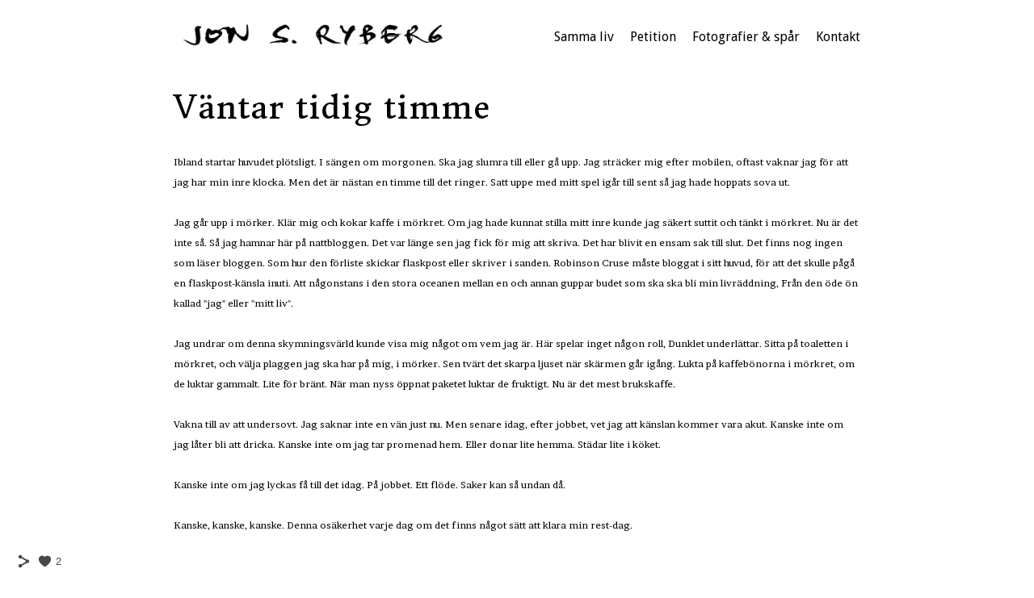

--- FILE ---
content_type: text/html; charset=UTF-8
request_url: https://www.jonryberg.com/nattbloggen/vntar-tidig-timme
body_size: 11527
content:
<!doctype html>
<html lang="se" site-body ng-controller="baseController" prefix="og: http://ogp.me/ns#">
<head>
        <title>Väntar tidig timme</title>
    <base href="/">
    <meta charset="UTF-8">
    <meta http-equiv="X-UA-Compatible" content="IE=edge,chrome=1">
    <meta name="viewport" content="width=device-width, initial-scale=1">

    <link rel="manifest" href="/manifest.webmanifest">

	
    <meta name="keywords" content="jonryberg.com, Väntar tidig timme, Fotograf, Fotografi, Malmö, Poesi, Längtan, Spår, Photographer, Photography">
    <meta name="generator" content="jonryberg.com">
    <meta name="author" content="jonryberg.com">

    <meta itemprop="name" content="Väntar tidig timme">
    <meta itemprop="url" content="https://www.jonryberg.com/nattbloggen/vntar-tidig-timme">

    <link rel="alternate" type="application/rss+xml" title="RSS Väntar tidig timme" href="/extra/rss" />
    <!-- Open Graph data -->
    <meta property="og:title" name="title" content="Väntar tidig timme">

	
    <meta property="og:site_name" content="Jon Ryberg - Normbrott i bild och text">
    <meta property="og:url" content="https://www.jonryberg.com/nattbloggen/vntar-tidig-timme">
    <meta property="og:type" content="website">

    
    <meta property="fb:app_id" content="291101395346738">

    <!-- Twitter Card data -->
    <meta name="twitter:url" content="https://www.jonryberg.com/nattbloggen/vntar-tidig-timme">
    <meta name="twitter:title" content="Väntar tidig timme">

	
	<meta name="twitter:site" content="Jon Ryberg - Normbrott i bild och text">
    <meta name="twitter:creator" content="jonryberg.com">

    <link rel="dns-prefetch" href="https://cdn.portfolioboxdns.com">

    	
    <link rel="icon" href="https://cdn.portfolioboxdns.com/pb3/application/_img/app/favicon.png" type="image/png"/>
    <link rel="shortcut icon" href="https://cdn.portfolioboxdns.com/pb3/application/_img/app/favicon.png" type="image/png" />
    

	<!-- sourcecss -->
<link rel="stylesheet" href="https://cdn.portfolioboxdns.com/pb3/application/_output/pb.out.front.ver.1764936980995.css" />
<!-- /sourcecss -->

    

</head>
<body id="pb3-body" pb-style="siteBody.getStyles()" style="visibility: hidden;" ng-cloak class="{{siteBody.getClasses()}}" data-rightclick="{{site.EnableRightClick}}" data-imgshadow="{{site.ThumbDecorationHasShadow}}" data-imgradius="{{site.ThumbDecorationBorderRadius}}"  data-imgborder="{{site.ThumbDecorationBorderWidth}}">

<img ng-if="site.LogoDoUseFile == 1" ng-src="{{site.LogoFilePath}}" alt="" style="display:none;">

<pb-scrol-to-top></pb-scrol-to-top>

<div class="containerNgView" ng-view autoscroll="true" page-font-helper></div>

<div class="base" ng-cloak>
    <div ng-if="base.popup.show" class="popup">
        <div class="bg" ng-click="base.popup.close()"></div>
        <div class="content basePopup">
            <div ng-include="base.popup.view"></div>
        </div>
    </div>
</div>

<logout-front></logout-front>

<script src="https://cdn.portfolioboxdns.com/pb3/application/_output/3rd.out.front.ver.js"></script>

<!-- sourcejs -->
<script src="https://cdn.portfolioboxdns.com/pb3/application/_output/pb.out.front.ver.1764936980995.js"></script>
<!-- /sourcejs -->

    <script>
        $(function(){
            $(document).on("contextmenu",function(e){
                return false;
            });
            $("body").on('mousedown',"img",function(){
                return false;
            });
            document.body.style.webkitTouchCallout='none';

	        $(document).on("dragstart", function() {
		        return false;
	        });
        });
    </script>
	<style>
		img {
			user-drag: none;
			user-select: none;
			-moz-user-select: none;
			-webkit-user-drag: none;
			-webkit-user-select: none;
			-ms-user-select: none;
		}
		[data-role="mobile-body"] .type-galleries main .gallery img{
			pointer-events: none;
		}
	</style>

<script>
    var isLoadedFromServer = true;
    var seeLiveMobApp = "";

    if(seeLiveMobApp == true || seeLiveMobApp == 1){
        if(pb.utils.isMobile() == true){
            pbAng.isMobileFront = seeLiveMobApp;
        }
    }
    var serverData = {
        siteJson : {"Guid":"16279bhfhQ8hjMTo","Id":615722,"Url":"jonryberg.com","IsUnpublished":0,"SecondaryUrl":null,"AccountType":1,"LanguageId":1,"IsSiteLocked":0,"MetaValidationTag":null,"CustomCss":".niceImageLoad {\n    transition: unset !important;\n}\n.niceImageLoad:hover{\n    transform: unset !important;\n}\n.transform-on-hover{\n  transform: unset !important;\n}","CustomHeaderBottom":null,"CustomBodyBottom":"","MobileLogoText":"Jon Ryberg","MobileMenuBoxColor":"#ffffff","MobileLogoDoUseFile":0,"MobileLogoFileName":null,"MobileLogoFileHeight":null,"MobileLogoFileWidth":null,"MobileLogoFileNameS3Id":null,"MobileLogoFilePath":null,"MobileLogoFontFamily":"'Century Gothic',CenturyGothic,AppleGothic","MobileLogoFontSize":"17px","MobileLogoFontVariant":null,"MobileLogoFontColor":"#000000","MobileMenuFontFamily":"'Droid Sans', sans-serif","MobileMenuFontSize":"14px","MobileMenuFontVariant":"regular","MobileMenuFontColor":"#000000","MobileMenuIconColor":"#000000","SiteTitle":"Jon Ryberg - Normbrott i bild och text","SeoKeywords":"Fotograf, Fotografi, Malm\u00f6, Poesi, L\u00e4ngtan, Sp\u00e5r, Photographer, Photography","SeoDescription":"Mitt fotografi l\u00e4ngtar efter en stad som \u00e4r f\u00f6r alla och har behov av alla. H\u00e4r skildras sp\u00e5ren efter de som \u00e4r utan och lever i marginalen med en blick utan v\u00e4rde.","ShowSocialMediaLinks":1,"SocialButtonStyle":1,"SocialButtonColor":"#474747","SocialShowShareButtons":1,"SocialFacebookShareUrl":null,"SocialFacebookUrl":null,"SocialTwitterUrl":null,"SocialFlickrUrl":null,"SocialLinkedInUrl":null,"SocialGooglePlusUrl":null,"SocialPinterestUrl":null,"SocialInstagramUrl":null,"SocialBlogUrl":null,"SocialFollowButton":0,"SocialFacebookPicFileName":null,"SocialHideLikeButton":null,"SocialFacebookPicFileNameS3Id":null,"SocialFacebookPicFilePath":null,"BgImagePosition":1,"BgUseImage":null,"BgColor":"#ffffff","BgFileName":null,"BgFileWidth":null,"BgFileHeight":null,"BgFileNameS3Id":null,"BgFilePath":null,"BgBoxColor":"#ffffff","LogoDoUseFile":1,"LogoText":"Jon Ryberg","LogoFileName":"615722TpSP3MWo.jpg","LogoFileHeight":196,"LogoFileWidth":2488,"LogoFileNameS3Id":0,"LogoFilePath":"https:\/\/dvqlxo2m2q99q.cloudfront.net\/000_clients\/615722\/file\/615722TpSP3MWo.jpg","LogoDisplayHeight":"27px","LogoFontFamily":"'Ruda', sans-serif","LogoFontVariant":900,"LogoFontSize":"24px","LogoFontColor":"#000000","LogoFontSpacing":"32px","LogoFontUpperCase":1,"ActiveMenuFontIsUnderline":0,"ActiveMenuFontIsItalic":0,"ActiveMenuFontIsBold":0,"ActiveMenuFontColor":"#ff8400","HoverMenuFontIsUnderline":0,"HoverMenuFontIsItalic":0,"HoverMenuFontIsBold":0,"HoverMenuBackgroundColor":null,"ActiveMenuBackgroundColor":null,"MenuFontFamily":"'Droid Sans', sans-serif","MenuFontVariant":"regular","MenuFontSize":"16px","MenuFontColor":"#000000","MenuFontColorHover":"#4f4943","MenuBoxColor":"#ffffff","MenuBoxBorder":1,"MenuFontSpacing":"0px","MenuFontUpperCase":0,"H1FontFamily":"'Donegal One', serif","H1FontVariant":"regular","H1FontColor":"#000000","H1FontSize":"39px","H1Spacing":"1px","H1UpperCase":0,"H2FontFamily":"'Century Gothic',CenturyGothic,AppleGothic","H2FontVariant":null,"H2FontColor":"#000000","H2FontSize":"18px","H2Spacing":"1px","H2UpperCase":1,"H3FontFamily":"'Armata', sans-serif","H3FontVariant":"regular","H3FontColor":"#000000","H3FontSize":"13px","H3Spacing":"1px","H3UpperCase":1,"PFontFamily":"'Brawler', serif","PFontVariant":"regular","PFontColor":"#000000","PFontSize":"20px","PLineHeight":"23px","PLinkColor":"#ff8400","PLinkColorHover":"#ff8400","PSpacing":"0px","PUpperCase":0,"ListFontFamily":"'Brawler', serif","ListFontVariant":"regular","ListFontColor":"#474747","ListFontSize":"16px","ListSpacing":"0px","ListUpperCase":0,"ButtonColor":"#000000","ButtonHoverColor":"#555555","ButtonTextColor":"#ffffff","SiteWidth":-1,"ImageQuality":0,"DznLayoutGuid":2,"DsnLayoutViewFile":"horizontal05","DsnLayoutTitle":"horizontal05","DsnLayoutType":"centered","DsnMobileLayoutGuid":3,"DsnMobileLayoutViewFile":"mobilemenu03","DsnMobileLayoutTitle":"mobilemenu03","FaviconFileNameS3Id":null,"FaviconFileName":null,"FaviconFilePath":null,"ThumbDecorationBorderRadius":null,"ThumbDecorationBorderWidth":null,"ThumbDecorationBorderColor":"#474747","ThumbDecorationHasShadow":0,"MobileLogoDisplayHeight":"0px","IsFooterActive":0,"FooterContent":null,"MenuIsInfoBoxActive":0,"MenuInfoBoxText":"","MenuImageFileName":null,"MenuImageFileNameS3Id":null,"MenuImageFilePath":null,"FontCss":"<link id='sitefonts' href='https:\/\/fonts.googleapis.com\/css?subset=latin,latin-ext,greek,cyrillic&family=Armata:regular|Brawler:regular|Donegal+One:regular|Droid+Sans:regular|Ruda:900' rel='stylesheet' type='text\/css'>","ShopSettings":{"Guid":"6157222uBzvIFD","SiteId":615722,"ShopName":null,"Email":null,"ResponseSubject":null,"ResponseEmail":null,"ReceiptNote":null,"PaymentMethod":null,"InvoiceDueDays":30,"HasStripeUserData":null,"Address":null,"Zip":null,"City":null,"CountryCode":null,"OrgNr":null,"PayPalEmail":null,"Currency":null,"ShippingInfo":null,"ReturnPolicy":null,"TermsConditions":null,"ShippingRegions":[],"TaxRegions":[]},"UserTranslatedText":{"Guid":"615722pELzgvNA","SiteId":615722,"Message":"Meddelande","YourName":"Ditt namn","EnterTheLetters":"Ange bokst\u00e4verna","Send":"Skicka","ThankYou":"Tack","Refresh":"Uppdatera","Follow":"F\u00f6lj","Comment":"Kommentera","Share":"Dela","CommentOnPage":"Kommentera p\u00e5 sidan","ShareTheSite":"Dela sidan","ShareThePage":"Dela sidan","AddToCart":"L\u00e4gg i varukorg","ItemWasAddedToTheCart":"Varan har lagts i varukorgen","Item":"Objekt","YourCart":"Din varukorg","YourInfo":"Din information","Quantity":"Antal","Product":"Produkt","ItemInCart":"Artiklar","BillingAddress":"Fakturaadress","ShippingAddress":"Leveransadress","OrderSummary":"Ordersammanfattning","ProceedToPay":"Forts\u00e4tt till betalning","Payment":"Betalning","CardPayTitle":"Kreditkortsinformation","PaypalPayTitle":"Denna butik anv\u00e4nder Paypal f\u00f6r att behandla din betalning","InvoicePayTitle":"Denna butik anv\u00e4nder faktura f\u00f6r att samla in din betalning","ProceedToPaypal":"Forts\u00e4tt till Paypal f\u00f6r att betala","ConfirmInvoice":"Bekr\u00e4fta och f\u00e5 en faktura","NameOnCard":"Namn p\u00e5 kortet","APrice":"Price f\u00f6r en","Options":"Alternativ","SelectYourCountry":"V\u00e4lj land","Remove":"Ta bort","NetPrice":"Nettopris","Vat":"VAT","ShippingCost":"Fraktpris","TotalPrice":"Total pris","Name":"Namn","Address":"Adress","Zip":"Postkod","City":"Stad","State":"Stat\/Province","Country":"Land","Email":"Email","Phone":"Telefonnummer","ShippingInfo":"Fraktinformation","Checkout":"Checka ut","Organization":"Organisation","DescriptionOrder":"Beskrivning","InvoiceDate":"Invoice Date","ReceiptDate":"Kvittodatum","AmountDue":"Belopp","AmountPaid":"Betalt belopp","ConfirmAndCheckout":"Bekr\u00e4fta och checka ut","Back":"Tillbaka","Pay":"Betala","ClickToPay":"Klicka f\u00f6r att betala","AnErrorHasOccurred":"Ett fel har intr\u00e4ffat","PleaseContactUs":"V\u00e4nligen kontakta oss","Receipt":"Kvitto","Print":"Skriv ut","Date":"Datum","OrderNr":"Ordernummer","PayedWith":"Betalad med","Seller":"F\u00f6rs\u00e4ljare","HereIsYourReceipt":"H\u00e4r \u00e4r ditt kvitto","AcceptTheTerms":"Acceptera vilkoren","Unsubscribe":"Avsluta prenumerationen","ViewThisOnline":"Titta online","Price":"Pris","SubTotal":"Subtotalt","Tax":"Moms","OrderCompleteMessage":"V\u00e4nligen ladda ner ditt kvitto.","DownloadReceipt":"H\u00e4mta kvitto","ReturnTo":"\u00c5terg\u00e5 till webbplatsen","ItemPurchasedFrom":"Varan k\u00f6ptes fr\u00e5n","SameAs":"Samma som","SoldOut":"SLUTS\u00c5LD","ThisPageIsLocked":"Denna sida \u00e4r l\u00e5st","Invoice":"Kvitto","BillTo":"Faktura till:","Ref":"Referens nummer:","DueDate":"F\u00f6rfallodag","Notes":"Meddelande:","CookieMessage":"Vi anv\u00e4nder cookies f\u00f6r att ge dig den b\u00e4sta upplevelsen p\u00e5 v\u00e5ran sida. Genom att forts\u00e4tta anv\u00e4nda sidan godk\u00e4nner du anv\u00e4ndandet av cookies.","CompleteOrder":"Avsluta order","Prev":"F\u00f6rra","Next":"N\u00e4sta","Tags":"Taggar","Description":"Beskrivning","Educations":"Utbildning","Experiences":"Erfarenhet","Awards":"Awards","Exhibitions":"Utst\u00e4llningar","Skills":"Kompetens","Interests":"Intressen","Languages":"Spr\u00e5k","Contacts":"Kontakt","Present":"Nu","created_at":"2016-10-06 12:40:09","updated_at":"2016-10-06 12:40:09"},"GoogleAnalyticsSnippet":"","GoogleAnalyticsObjects":null,"EnableRightClick":null,"EnableCookie":0,"EnableRSS":null,"SiteBGThumb":null,"ClubType":null,"ClubMemberAtSiteId":null,"ProfileImageFileName":null,"ProfileImageS3Id":null,"CoverImageFileName":null,"CoverImageS3Id":null,"ProfileImageFilePath":null,"CoverImageFilePath":null,"StandardBgImage":null,"NrOfProLikes":2,"NrOfFreeLikes":0,"NrOfLikes":2,"ClientCountryCode":"SE","HasRequestedSSLCert":3,"CertNextUpdateDate":1731644562,"IsFlickrWizardComplete":null,"FlickrNsId":null,"SignUpAccountType":null,"created_at":1475750409000},
        pageJson : '',
        menuJson : [{"Guid":"6157228uWK8yNF","SiteId":615722,"PageGuid":"615722v2vs5u15","Title":"Samma liv","Url":"\/sammaliv","Target":"_self","ListOrder":0,"ParentGuid":null,"created_at":"2018-08-15 11:37:15","updated_at":"2020-10-08 10:51:44","Children":[{"Guid":"615722vDWbkBEC","SiteId":615722,"PageGuid":"615722EI7nOTgU","Title":"2511\u2013 Cirklar i sanden","Url":"\/2511cirklarisanden","Target":"_self","ListOrder":0,"ParentGuid":"6157228uWK8yNF","created_at":"2025-11-23 05:58:39","updated_at":"2025-11-23 05:59:39","Children":[]},{"Guid":"615722imf4UhSx","SiteId":615722,"PageGuid":"615722C62gc8kZ","Title":"2507\u2013 De fattigas konung","Url":"\/2507defattigaskonung","Target":"_self","ListOrder":1,"ParentGuid":"6157228uWK8yNF","created_at":"2025-06-23 13:57:58","updated_at":"2025-11-23 05:59:39","Children":[]},{"Guid":"615722qGNdNhnT","SiteId":615722,"PageGuid":"61572247JEKnh6","Title":"2411\u2013 Resum\u00e9","Url":"\/1resum2411","Target":"_self","ListOrder":2,"ParentGuid":"6157228uWK8yNF","created_at":"2024-11-16 06:33:24","updated_at":"2025-11-23 05:59:39","Children":[]},{"Guid":"615722pF0YajyC","SiteId":615722,"PageGuid":"615722RasALV6j","Title":"2409\u2013 Ordna ord","Url":"\/2409ordnaord","Target":"_self","ListOrder":3,"ParentGuid":"6157228uWK8yNF","created_at":"2024-09-13 07:48:37","updated_at":"2025-11-23 05:59:39","Children":[]},{"Guid":"615722V2r9NfTH","SiteId":615722,"PageGuid":"615722ZApU018z","Title":"2404\u2013 Staden","Url":"\/2404staden","Target":"_self","ListOrder":4,"ParentGuid":"6157228uWK8yNF","created_at":"2024-04-09 13:31:55","updated_at":"2025-11-23 05:59:39","Children":[]},{"Guid":"615722cUn0Qn2X","SiteId":615722,"PageGuid":"615722vc22t3dp","Title":"2410\u2013 Research","Url":"\/2410research","Target":"_self","ListOrder":5,"ParentGuid":"6157228uWK8yNF","created_at":"2024-10-29 07:04:33","updated_at":"2025-11-23 05:59:39","Children":[]},{"Guid":"615722jXyCbPQh","SiteId":615722,"PageGuid":"615722rALfxZxN","Title":"2411\u2013 Titelf\u00f6rslag","Url":"\/2411titelfrslag","Target":"_self","ListOrder":6,"ParentGuid":"6157228uWK8yNF","created_at":"2024-11-09 06:14:47","updated_at":"2025-11-23 05:59:39","Children":[]},{"Guid":"615722bJbySFP1","SiteId":615722,"PageGuid":"615722W3jotq1F","Title":"2411\u2013 Filmlistan","Url":"\/2411filmlistan","Target":"_self","ListOrder":7,"ParentGuid":"6157228uWK8yNF","created_at":"2024-11-09 06:13:17","updated_at":"2025-11-23 05:59:39","Children":[]},{"Guid":"615722rhZyEfLm","SiteId":615722,"PageGuid":"615722dIYPLbQL","Title":"2310\u2013 Det som skallrar inuti dagarna","Url":"\/2310detsomskallrarinutidagarn","Target":"_self","ListOrder":8,"ParentGuid":"6157228uWK8yNF","created_at":"2023-10-13 08:07:25","updated_at":"2025-11-23 05:59:39","Children":[]},{"Guid":"615722NToQ8D4F","SiteId":615722,"PageGuid":"615722f4Ru8Ziy","Title":"2307\u2013 En od\u00f6dlig eld","Url":"\/2307enoddligeld","Target":"_self","ListOrder":9,"ParentGuid":"6157228uWK8yNF","created_at":"2023-07-29 08:02:25","updated_at":"2025-11-23 05:59:39","Children":[]},{"Guid":"615722dV2FNS3l","SiteId":615722,"PageGuid":"615722OSLDl7ui","Title":"2303\u2013 Sk\u00f6rdebrud","Url":"\/2303skrdebrud","Target":"_self","ListOrder":10,"ParentGuid":"6157228uWK8yNF","created_at":"2023-03-19 11:40:21","updated_at":"2025-11-23 05:59:39","Children":[]},{"Guid":"615722r4K10wtQ","SiteId":615722,"PageGuid":"615722IrgcBzSb","Title":"2301 \u00c5ter ber\u00e4tta","Url":"\/2301terbertta","Target":"_self","ListOrder":11,"ParentGuid":"6157228uWK8yNF","created_at":"2023-01-16 05:56:50","updated_at":"2025-11-23 05:59:39","Children":[]},{"Guid":"615722giqy67G9","SiteId":615722,"PageGuid":"615722pfkTJZdw","Title":"2211 Lyssnande","Url":"\/lyssnande","Target":"_self","ListOrder":12,"ParentGuid":"6157228uWK8yNF","created_at":"2022-11-16 06:33:55","updated_at":"2025-11-23 05:59:39","Children":[]},{"Guid":"615722NQglgkz8","SiteId":615722,"PageGuid":"615722AyqMmLqm","Title":"2208 - 2212 Pojkar till m\u00e4n; del 2","Url":"\/2208-pojkartillmndel2","Target":"_self","ListOrder":13,"ParentGuid":"6157228uWK8yNF","created_at":"2022-08-28 11:49:23","updated_at":"2025-11-23 05:59:39","Children":[]},{"Guid":"615722AmkoeAcQ","SiteId":615722,"PageGuid":"615722IZ0HBahl","Title":"2208 - 2210 Artur; \u00d6demarken","Url":"\/2208-arturdemarken","Target":"_self","ListOrder":14,"ParentGuid":"6157228uWK8yNF","created_at":"2022-08-02 08:14:43","updated_at":"2025-11-23 05:59:39","Children":[]},{"Guid":"6157220kTbpiqD","SiteId":615722,"PageGuid":"615722v9Juxa6h","Title":"2112\u2013 Nybok","Url":"\/2112nybok","Target":"_self","ListOrder":15,"ParentGuid":"6157228uWK8yNF","created_at":"2021-12-27 06:40:15","updated_at":"2025-11-23 05:59:39","Children":[]},{"Guid":"615722noy80cbO","SiteId":615722,"PageGuid":"61572216RPyAYM","Title":"2108\u2013 MVT v2","Url":"\/mannenivittrenchcoat","Target":"_self","ListOrder":16,"ParentGuid":"6157228uWK8yNF","created_at":"2020-11-28 10:42:14","updated_at":"2025-11-23 05:59:39","Children":[{"Guid":"615722nx6xzDqM","SiteId":615722,"PageGuid":"615722OmLjXWA5","Title":"Version 2 &quot;Innerlighet & Anseende&quot;","Url":"\/version2innerlighetanseende","Target":"_self","ListOrder":0,"ParentGuid":"615722noy80cbO","created_at":"2021-08-22 11:43:38","updated_at":"2021-08-22 11:44:39","Children":[]},{"Guid":"615722oql6vtuB","SiteId":615722,"PageGuid":"615722awjGLjQn","Title":"V2 - V\u00e4ntelista","Url":"\/v2-vntelista","Target":"_self","ListOrder":1,"ParentGuid":"615722noy80cbO","created_at":"2021-11-13 09:20:53","updated_at":"2021-11-28 07:50:20","Children":[]}]},{"Guid":"615722MfkBo4DM","SiteId":615722,"PageGuid":"6157223JFy0zBE","Title":"2010\u20132108 MVT v 0-1","Url":"untitled-6157223jfy0zbe","Target":"_self","ListOrder":17,"ParentGuid":"6157228uWK8yNF","created_at":"2021-08-22 14:03:38","updated_at":"2025-11-23 05:59:39","Children":[{"Guid":"615722oUS0yLxl","SiteId":615722,"PageGuid":"61572288LoeOcI","Title":"Del 1. Liv utan Slut","Url":"\/2010synopsis","Target":"_self","ListOrder":0,"ParentGuid":"615722MfkBo4DM","created_at":"2020-10-16 09:18:45","updated_at":"2021-08-22 14:44:08","Children":[]},{"Guid":"6157223hzz9Gxq","SiteId":615722,"PageGuid":"6157226Qkt5Z6c","Title":"Del 2. D\u00e4r du tar Slut","Url":"\/skisser","Target":"_self","ListOrder":1,"ParentGuid":"615722MfkBo4DM","created_at":"2020-11-28 11:42:44","updated_at":"2021-08-22 14:44:08","Children":[]},{"Guid":"615722Yuwf4a6s","SiteId":615722,"PageGuid":"615722ZoXGnfKD","Title":"Anteckningar","Url":"\/anteckningar","Target":"_self","ListOrder":2,"ParentGuid":"615722MfkBo4DM","created_at":"2020-11-28 11:56:44","updated_at":"2021-11-28 07:50:20","Children":[]}]},{"Guid":"615722hwzAno9a","SiteId":615722,"PageGuid":"615722NrCp5sKQ","Title":"2012\u2013 K\u00e4rleken, igen","Url":"\/2012","Target":"_self","ListOrder":18,"ParentGuid":"6157228uWK8yNF","created_at":"2020-12-29 09:19:37","updated_at":"2025-11-23 05:59:39","Children":[]},{"Guid":"615722s25LFeew","SiteId":615722,"PageGuid":"615722B381mhIA","Title":"2008\u2013 Psykr\u00e4tt, essayer","Url":"\/psykrttessayer","Target":"_self","ListOrder":19,"ParentGuid":"6157228uWK8yNF","created_at":"2020-08-17 13:37:15","updated_at":"2025-11-23 05:59:39","Children":[]},{"Guid":"615722KDxDe5T2","SiteId":615722,"PageGuid":"615722eZHZcx2O","Title":"1808\u20131909 Samk\u00e4nsla","Url":"\/samknsla","Target":"_self","ListOrder":20,"ParentGuid":"6157228uWK8yNF","created_at":"2018-08-15 11:46:34","updated_at":"2025-11-23 05:59:39","Children":[]},{"Guid":"615722SfJBaLuv","SiteId":615722,"PageGuid":"615722RTl8Ro1F","Title":"2020. Bibliotek","Url":"\/2020bibliotek","Target":"_self","ListOrder":21,"ParentGuid":"6157228uWK8yNF","created_at":"2020-11-08 11:37:24","updated_at":"2025-11-23 05:59:39","Children":[{"Guid":"6157227ion2ZBl","SiteId":615722,"PageGuid":"615722Hc5YV0MT","Title":"2304\u2013 Bussen \u00e4r min katedral","Url":"\/bussenrminkatedral","Target":"_self","ListOrder":0,"ParentGuid":"615722SfJBaLuv","created_at":"2023-03-31 15:54:11","updated_at":"2023-07-06 06:38:50","Children":[]},{"Guid":"61572280ycCoi5","SiteId":615722,"PageGuid":"615722Qqt0zPS1","Title":"2011\u2013 Det finns inget att r\u00e4ttf\u00e4rdiga","Url":"\/detfinnsingetattrttfrdiga","Target":"_self","ListOrder":1,"ParentGuid":"615722SfJBaLuv","created_at":"2020-11-08 11:31:54","updated_at":"2023-07-06 06:38:50","Children":[]},{"Guid":"6157224PZvapPt","SiteId":615722,"PageGuid":"615722yDEWj7dh","Title":"2011\u2013 Slasken","Url":"\/2011slasken","Target":"_self","ListOrder":2,"ParentGuid":"615722SfJBaLuv","created_at":"2020-10-31 09:12:46","updated_at":"2023-07-06 06:38:50","Children":[]},{"Guid":"615722keQa6vzZ","SiteId":615722,"PageGuid":"615722tYWlD43E","Title":"2010\u2013 \u00d6ppning","Url":"\/2010ppning","Target":"_self","ListOrder":3,"ParentGuid":"615722SfJBaLuv","created_at":"2020-10-16 06:32:15","updated_at":"2023-07-06 06:38:50","Children":[]},{"Guid":"615722tqyupFJ6","SiteId":615722,"PageGuid":"6157221S6Yp2lM","Title":"2010\u2013 Skrivstuga","Url":"\/2009skrivstuga","Target":"_self","ListOrder":4,"ParentGuid":"615722SfJBaLuv","created_at":"2020-10-25 11:18:06","updated_at":"2023-07-06 06:38:50","Children":[]},{"Guid":"615722spdmITJ0","SiteId":615722,"PageGuid":"61572297rx5eZC","Title":"2007\u2013 Sinkabirum","Url":"\/sinkabirum","Target":"_self","ListOrder":5,"ParentGuid":"615722SfJBaLuv","created_at":"2020-07-02 09:51:09","updated_at":"2023-07-06 06:38:50","Children":[]},{"Guid":"615722Pmu5COTj","SiteId":615722,"PageGuid":"615722VT36EwNy","Title":"*2009\u20132010 Om den s\u00e5 kallade k\u00e4rleken","Url":"\/krlek","Target":"_self","ListOrder":6,"ParentGuid":"615722SfJBaLuv","created_at":"2018-09-30 12:01:26","updated_at":"2023-07-06 06:38:50","Children":[]},{"Guid":"615722rhJVm3uw","SiteId":615722,"PageGuid":"615722tX9qvIec","Title":"2009 Fruktans brud","Url":"\/fruktansbrud","Target":"_self","ListOrder":7,"ParentGuid":"615722SfJBaLuv","created_at":"2020-09-03 10:33:30","updated_at":"2023-07-06 06:38:50","Children":[]},{"Guid":"615722KRu06vCb","SiteId":615722,"PageGuid":"615722D7kpOncz","Title":"2008\u20132009 Testamente","Url":"\/testamente","Target":"_self","ListOrder":8,"ParentGuid":"615722SfJBaLuv","created_at":"2020-08-17 11:36:45","updated_at":"2023-07-06 06:38:50","Children":[]},{"Guid":"615722u8nAgXsM","SiteId":615722,"PageGuid":"615722jtfRJnyx","Title":"2006 Mod, ord","Url":"\/modord","Target":"_self","ListOrder":9,"ParentGuid":"615722SfJBaLuv","created_at":"2020-06-02 07:14:36","updated_at":"2023-07-06 06:38:50","Children":[]},{"Guid":"61572258xbw9pe","SiteId":615722,"PageGuid":"615722j2fWZ76o","Title":"2005 Gestaltfallet","Url":"\/mylingen","Target":"_self","ListOrder":10,"ParentGuid":"615722SfJBaLuv","created_at":"2020-01-20 15:52:45","updated_at":"2023-07-06 06:38:50","Children":[]},{"Guid":"615722k4dMbJ7b","SiteId":615722,"PageGuid":"615722nDJu3Xi3","Title":"Gestaltfall noter","Url":"\/gestaltfallnoter","Target":"_self","ListOrder":11,"ParentGuid":"615722SfJBaLuv","created_at":"2020-05-10 09:12:29","updated_at":"2023-07-06 06:38:50","Children":[]}]},{"Guid":"615722RtQLCavM","SiteId":615722,"PageGuid":"615722kgvFGJBv","Title":"Vilande","Url":"\/vilande","Target":"_self","ListOrder":22,"ParentGuid":"6157228uWK8yNF","created_at":"2020-10-08 10:52:14","updated_at":"2025-11-23 05:59:39","Children":[{"Guid":"615722zgumb2nn","SiteId":615722,"PageGuid":"615722JyFya4zM","Title":"1910\u20132002 Nattbloggen","Url":"\/nattbloggen","Target":"_self","ListOrder":0,"ParentGuid":"615722RtQLCavM","created_at":"2019-09-24 06:22:59","updated_at":"2020-11-08 11:38:25","Children":[]},{"Guid":"615722MXOJCv44","SiteId":615722,"PageGuid":"615722WYd6QZ1Z","Title":"1911\u20132005 Lyster, ljus, skimra","Url":"\/lysterljusskimra","Target":"_self","ListOrder":1,"ParentGuid":"615722RtQLCavM","created_at":"2019-11-18 14:33:59","updated_at":"2020-11-08 11:38:25","Children":[]},{"Guid":"615722CvRrimrt","SiteId":615722,"PageGuid":"615722VhG3O72f","Title":"2001 Jobbs\u00f6k, noter","Url":"\/brevet","Target":"_self","ListOrder":2,"ParentGuid":"615722RtQLCavM","created_at":"2020-01-15 06:45:33","updated_at":"2020-11-08 11:38:25","Children":[]},{"Guid":"615722giJ8vqSg","SiteId":615722,"PageGuid":"615722wPRMKqAu","Title":"1909\u20131911 Skammens behag","Url":"\/skammensochlusten","Target":"_self","ListOrder":3,"ParentGuid":"615722RtQLCavM","created_at":"2019-07-16 14:54:54","updated_at":"2020-11-08 11:38:25","Children":[]},{"Guid":"615722Mm7BGyj4","SiteId":615722,"PageGuid":"615722CAX8edsx","Title":"1907\u20131910 Postmekaniskt och -materialistiskt manifest","Url":"\/postmekanisktoch-materialistisktmanifest","Target":"_self","ListOrder":4,"ParentGuid":"615722RtQLCavM","created_at":"2019-07-24 13:19:57","updated_at":"2020-11-08 11:38:25","Children":[]},{"Guid":"615722ZjpWzXtD","SiteId":615722,"PageGuid":"615722XY6GcGyH","Title":"1908\u20131909 En liten bok om sm\u00e4rta","Url":"\/enlitenbokomsmrta","Target":"_self","ListOrder":5,"ParentGuid":"615722RtQLCavM","created_at":"2019-08-02 16:21:33","updated_at":"2020-11-08 11:38:25","Children":[]},{"Guid":"615722bLTgUitP","SiteId":615722,"PageGuid":"615722jMX9vygO","Title":"1908 Kanske har legenderna missf\u00f6rst\u00e5tts","Url":"\/kanskeharlegendernamissfrsttts","Target":"_self","ListOrder":6,"ParentGuid":"615722RtQLCavM","created_at":"2019-08-16 15:47:27","updated_at":"2020-11-08 11:38:25","Children":[]},{"Guid":"615722FuMMWFnR","SiteId":615722,"PageGuid":"615722NndAC8ck","Title":"1812\u20131910 Revan","Url":"\/revan","Target":"_self","ListOrder":7,"ParentGuid":"615722RtQLCavM","created_at":"2018-12-18 14:44:27","updated_at":"2020-11-08 11:38:25","Children":[]},{"Guid":"615722JkW35LY7","SiteId":615722,"PageGuid":"615722vYlMF3nC","Title":"1811\u20131909 Uppm\u00e4rksamhet","Url":"\/uppmrksamhet","Target":"_self","ListOrder":8,"ParentGuid":"615722RtQLCavM","created_at":"2018-08-25 10:53:18","updated_at":"2020-11-08 11:38:25","Children":[]},{"Guid":"615722S7qCqanP","SiteId":615722,"PageGuid":"615722KUFYIdAd","Title":"1811\u20131812 Drunknandet, Rekapitulation","Url":"\/drunknandet","Target":"_self","ListOrder":9,"ParentGuid":"615722RtQLCavM","created_at":"2018-11-24 09:14:16","updated_at":"2020-11-08 11:38:25","Children":[]},{"Guid":"615722Z12MkrzJ","SiteId":615722,"PageGuid":"615722UzJZikVL","Title":"1808\u20131811 Det polymorfa","Url":"\/dualitet","Target":"_self","ListOrder":10,"ParentGuid":"615722RtQLCavM","created_at":"2018-08-26 08:36:01","updated_at":"2020-11-08 11:38:25","Children":[]},{"Guid":"6157229J2oKK4g","SiteId":615722,"PageGuid":"615722h66y4Ln7","Title":"1808\u20131809 Sinnesorkestern","Url":"\/samsinne","Target":"_self","ListOrder":11,"ParentGuid":"615722RtQLCavM","created_at":"2018-08-18 09:02:23","updated_at":"2020-11-08 11:38:25","Children":[]},{"Guid":"615722ZzFPeOlI","SiteId":615722,"PageGuid":"615722BlNSqOQg","Title":"1800 Spr\u00e5kgl\u00e4dje och funktionsord","Url":"\/sprkochfunktion","Target":"_self","ListOrder":12,"ParentGuid":"615722RtQLCavM","created_at":"2018-08-17 11:14:08","updated_at":"2020-11-08 11:38:25","Children":[]}]}]},{"Guid":"615722teRGSJFF","SiteId":615722,"PageGuid":"615722pw1V0Hmk","Title":"Petition","Url":"\/katalogii","Target":"_self","ListOrder":1,"ParentGuid":null,"created_at":"2018-11-18 09:56:17","updated_at":"2020-10-08 10:51:44","Children":[{"Guid":"6157223s6RFw1f","SiteId":615722,"PageGuid":"615722mUfHek8Q","Title":"Inledning","Url":"\/inledning","Target":"_self","ListOrder":0,"ParentGuid":"615722teRGSJFF","created_at":"2018-11-18 09:47:17","updated_at":"2018-11-18 10:25:47","Children":[]},{"Guid":"615722Dh4QfL5H","SiteId":615722,"PageGuid":"615722zXP0uOsb","Title":"Under-stad","Url":"\/under-stad","Target":"_self","ListOrder":1,"ParentGuid":"615722teRGSJFF","created_at":"2018-11-18 08:52:47","updated_at":"2018-11-18 10:25:47","Children":[]},{"Guid":"615722ZtMAoMVW","SiteId":615722,"PageGuid":"6157226yEfzpF0","Title":"Jag sl\u00e4ppte kroppen","Url":"\/jagslpptekroppen","Target":"_self","ListOrder":2,"ParentGuid":"615722teRGSJFF","created_at":"2018-11-18 08:57:47","updated_at":"2018-11-18 10:25:47","Children":[]},{"Guid":"6157229EOGYkTf","SiteId":615722,"PageGuid":"615722o5GMcsXa","Title":"Den bl\u00e5 hyddan","Url":"\/denblhyddan","Target":"_self","ListOrder":3,"ParentGuid":"615722teRGSJFF","created_at":"2018-11-18 09:06:17","updated_at":"2018-11-18 10:25:47","Children":[]},{"Guid":"615722LbPi22XX","SiteId":615722,"PageGuid":"615722q64ttgyQ","Title":"Necess\u00e4ren","Url":"\/monitor-bevakare","Target":"_self","ListOrder":4,"ParentGuid":"615722teRGSJFF","created_at":"2018-11-18 09:24:17","updated_at":"2018-11-18 10:25:47","Children":[]},{"Guid":"615722BfdoRdZ0","SiteId":615722,"PageGuid":"615722hrRXAzVV","Title":"En koftas enslighet","Url":"\/enkoftasenslighet","Target":"_self","ListOrder":5,"ParentGuid":"615722teRGSJFF","created_at":"2018-11-18 09:35:47","updated_at":"2018-11-18 10:25:47","Children":[]},{"Guid":"615722FsW2V7Iy","SiteId":615722,"PageGuid":"615722DPCRIjnG","Title":"Under Capris sol","Url":"\/undercaprissol","Target":"_self","ListOrder":6,"ParentGuid":"615722teRGSJFF","created_at":"2018-11-18 10:39:17","updated_at":"2018-11-18 10:46:47","Children":[]},{"Guid":"615722hHMswSaJ","SiteId":615722,"PageGuid":"615722Sc9RemOW","Title":"Graalen & Landet","Url":"\/graalenlandet","Target":"_self","ListOrder":7,"ParentGuid":"615722teRGSJFF","created_at":"2018-11-25 14:12:42","updated_at":"2018-11-25 14:48:43","Children":[]},{"Guid":"6157223nfV0L6I","SiteId":615722,"PageGuid":"6157228blXRpRt","Title":"N\u00e5len mot huden","Url":"\/nlenmothuden","Target":"_self","ListOrder":8,"ParentGuid":"615722teRGSJFF","created_at":"2018-11-18 10:47:17","updated_at":"2018-11-25 14:48:43","Children":[]},{"Guid":"615722OroYqSkg","SiteId":615722,"PageGuid":"615722Gxy7v9r0","Title":"K\u00f6pcentrum, tempelrum","Url":"\/kpcentrumtempelrum","Target":"_self","ListOrder":9,"ParentGuid":"615722teRGSJFF","created_at":"2018-11-18 10:52:47","updated_at":"2018-11-25 14:48:43","Children":[]},{"Guid":"615722AjPjcFc4","SiteId":615722,"PageGuid":"615722LbWaS0ji","Title":"K\u00e4ra herr R\u00e4v","Url":"\/kraherrrv","Target":"_self","ListOrder":10,"ParentGuid":"615722teRGSJFF","created_at":"2018-11-18 11:44:47","updated_at":"2018-11-25 14:48:43","Children":[]},{"Guid":"6157228yE1U1Ow","SiteId":615722,"PageGuid":"615722n1WlKCTi","Title":"Varseblivning spr\u00e4ngd","Url":"\/varseblivningsprngd","Target":"_self","ListOrder":11,"ParentGuid":"615722teRGSJFF","created_at":"2018-11-24 07:48:41","updated_at":"2018-11-25 14:48:43","Children":[]},{"Guid":"615722lqSMgG12","SiteId":615722,"PageGuid":"6157220JsDi7Ai","Title":"Galgbacken och radhusvillorna","Url":"\/galgbackenochradhusvillorna","Target":"_self","ListOrder":12,"ParentGuid":"615722teRGSJFF","created_at":"2018-12-04 13:14:45","updated_at":"2018-12-04 13:20:16","Children":[]},{"Guid":"615722jRCklQbO","SiteId":615722,"PageGuid":"615722oGzinZM1","Title":"Packar f\u00f6r resa till Andra sidan","Url":"\/packarfrresatillandrasidan","Target":"_self","ListOrder":13,"ParentGuid":"615722teRGSJFF","created_at":"2018-12-04 12:49:14","updated_at":"2018-12-04 13:20:16","Children":[]},{"Guid":"615722wBOIiOYn","SiteId":615722,"PageGuid":"615722s7SjyAB4","Title":"Skymningen besjunger kundvagnarna","Url":"\/skymningenbesjungerkundvagnarna","Target":"_self","ListOrder":14,"ParentGuid":"615722teRGSJFF","created_at":"2018-12-04 13:07:45","updated_at":"2020-10-08 10:51:44","Children":[]}]},{"Guid":"615722xcF6IqVz","SiteId":615722,"PageGuid":"615722aOh6Meue","Title":"Fotografier & sp\u00e5r","Url":"\/ett","Target":"_self","ListOrder":2,"ParentGuid":null,"created_at":"2016-10-15 09:25:32","updated_at":"2020-10-08 10:51:44","Children":[{"Guid":"615722JwXdHPGJ","SiteId":615722,"PageGuid":"615722D9MHow2s","Title":"Tynandet","Url":"\/hst","Target":"_self","ListOrder":0,"ParentGuid":"615722xcF6IqVz","created_at":"2016-10-15 16:09:20","updated_at":"2016-10-15 16:09:53","Children":[]},{"Guid":"615722mUh4tqWX","SiteId":615722,"PageGuid":"615722UarCvXI0","Title":"Svackan","Url":"\/svackan","Target":"_self","ListOrder":1,"ParentGuid":"615722xcF6IqVz","created_at":"2016-10-15 16:09:20","updated_at":"2016-10-15 16:09:53","Children":[]},{"Guid":"615722yXWLAmDj","SiteId":615722,"PageGuid":"615722pccWzw3E","Title":"Uppvaknandet","Url":"\/vr","Target":"_self","ListOrder":2,"ParentGuid":"615722xcF6IqVz","created_at":"2016-10-15 16:09:53","updated_at":"2016-10-15 16:10:20","Children":[]},{"Guid":"615722m4g2vXlk","SiteId":615722,"PageGuid":"615722hOSv7Ou2","Title":"Imago","Url":"\/densistasommaren","Target":"_self","ListOrder":3,"ParentGuid":"615722xcF6IqVz","created_at":"2016-10-15 16:10:20","updated_at":"2016-10-15 16:10:20","Children":[]},{"Guid":"615722Xxefo0Po","SiteId":615722,"PageGuid":"615722bimuTZVi","Title":"Staden & Ber\u00e4ttelserna","Url":"\/stadenensligheten","Target":"_self","ListOrder":4,"ParentGuid":"615722xcF6IqVz","created_at":"2016-10-15 10:28:27","updated_at":"2016-10-15 11:19:57","Children":[]},{"Guid":"615722K4eoijae","SiteId":615722,"PageGuid":"615722Rb0fA5Nz","Title":"T\u00e4ndare","Url":"\/tndare","Target":"_self","ListOrder":5,"ParentGuid":"615722xcF6IqVz","created_at":"2016-11-16 14:14:45","updated_at":"2018-10-07 15:51:22","Children":[]},{"Guid":"61572219ZHijuX","SiteId":615722,"PageGuid":"6157224Cdma0l4","Title":"Blisters","Url":"\/blisters","Target":"_self","ListOrder":6,"ParentGuid":"615722xcF6IqVz","created_at":"2016-11-16 14:18:15","updated_at":"2018-10-07 15:51:22","Children":[]},{"Guid":"615722wymIKlGT","SiteId":615722,"PageGuid":"6157228HUdjxjL","Title":"Secret Design","Url":"\/secretdesign","Target":"_self","ListOrder":7,"ParentGuid":"615722xcF6IqVz","created_at":"2016-11-01 15:45:32","updated_at":"2018-10-07 15:51:22","Children":[]}]},{"Guid":"615722t9u480j7","SiteId":615722,"PageGuid":"615722Z6WtBnsG","Title":"Kontakt","Url":"\/kontakt","Target":"_self","ListOrder":3,"ParentGuid":null,"created_at":"2016-11-01 15:37:02","updated_at":"2020-10-08 10:51:44","Children":[]}],
        timestamp: 1769404387,
        resourceVer: 379,
        frontDictionaryJson: {"common":{"text404":"Sidan som du letar efter finns inte","noStartPage":"Du har ingen startsida","noStartPageText1":"Anv\u00e4nd vilken sida du vill som startsida","noStartPageText2":"Hur anv\u00e4nder jag en befintlig sida som startsida?","noStartPageText3":"- Klicka p\u00e5 SIDOR (I adminpanelen till h\u00f6ger)","noStartPageText4":"- Klicka p\u00e5 sidan som du vill anv\u00e4nda som startsida","noStartPageText5":"- Klicka p\u00e5 \"Startsida-switchen\"","noStartPage2":"Den h\u00e4r webbsidan har ingen startsida","loginAt":"Logga in","toManage":"f\u00f6r att hantera webbsidan","toAddContent":"f\u00f6r att l\u00e4gg till inneh\u00e5ll.","noContent1":"S\u00e4tt ig\u00e5ng och bygg n\u00e5got vackert!","noContent11":"Skapa din f\u00f6rsta sida","noContent111":"Klicka p\u00e5 ny sida","noContent2":"Klicka p\u00e5 ny sida f\u00f6r att l\u00e4gga till inneh\u00e5ll","noContent":"Den h\u00e4r webbsidan har inget inneh\u00e5ll","onlinePortfolioWebsite":"Online portfolio hemsida","addToCartMessage":"Produkten har lagts till din korg","iaccepthe":"Jag godk\u00e4nner","termsandconditions":"villkor","andthe":"och","returnpolicy":"\u00e5terl\u00e4mningspolicy!","admin":"Admin","back":"Tillbaka","edit":"Redigera","appreciate":"Uppskatta","portfolioboxLikes":"Portfoliobox Likes","like":"Gilla","youCanOnlyLikeOnce":"Du kan bara gilla en g\u00e5ng","search":"S\u00f6k","blog":"Blogg","allow":"Allow","allowNecessary":"Allow Necessary","leaveWebsite":"Leave Website","logoSizeMobile":"Logostorlek - mobil","logoSizeWeb":"Logostorlek - webb","help":"Hj\u00e4lp","design":"Design","invoiceDueDays":"F\u00f6rfallodatum","invoice":"Faktura","ecomPlaceHolder4":"Din order kommer att skickas n\u00e4r fakturan betalts","pagefromCollection":"Sida fr\u00e5n kollektionen","fontSizeMobile":"Teckensnittstorklek mobil","fontSizeWeb":"Teckensnittstorlek webb","track":"Sp\u00e5r","author":"Artist","soundcloudUrl":"Soundcloud sp\u00e5r-url","soundcloudTrack":"Soundcloud sp\u00e5r","soundcloudIframe":"Soundcloud iFrame","fromSoundcloud":"Sp\u00e5r fr\u00e5n Soundcloud","onefromSoundcloud":"Sp\u00e5r fr\u00e5n Soundcloud","addSoundcloudTrack":"L\u00e4gg till sp\u00e5r","video":"Video","blogPost":"Bloggpost","guestbookMessage":"G\u00e4stbokmeddelande","useImage":"Anv\u00e4nd bild","changePassword":"Byt l\u00f6senord","fontComnbo":"Fontkombinationer","receiptNote":"Meddelande p\u00e5 kvitto"},"monthName":{"january":"januari","february":"februari","march":"mars","april":"april","may":"maj","june":"juni","july":"juli","august":"augusti","september":"september","october":"oktober","november":"november","december":"december"}}    };

    var allowinfscroll = "false";
    allowinfscroll = (allowinfscroll == undefined) ? true : (allowinfscroll == 'true') ? true : false;

    var isAdmin = false;
    var addScroll = false;
    var expTimer = false;

    $('body').css({
        visibility: 'visible'
    });

    pb.initializer.start(serverData,isAdmin,function(){
        pbAng.App.start();
    });

    //add for custom JS
    var tempObj = {};
</script>

<script>
    window.pb_analytic = {
        ver: 3,
        s_id: (pb && pb.data && pb.data.site) ? pb.data.site.Id : 0,
        h_s_id: "f95804d9a5df743484bb4d538c6d5105",
    }
</script>
<script defer src="https://cdn.portfolioboxdns.com/0000_static/app/analytics.min.js"></script>


<!--<script type="text/javascript" src="https://maps.google.com/maps/api/js?sensor=true"></script>-->


                    <script type="application/ld+json">
                    {
                        "@context": "https://schema.org/",
                        "@type": "WebSite",
                        "url": "https://www.jonryberg.com/nattbloggen",
                        "name": "Jon Ryberg - Normbrott i bild och text",
                        "author": {
                            "@type": "Person",
                            "name": "Jon Ryberg"
                        },
                        "description": "Mitt fotografi längtar efter en stad som är för alla och har behov av alla. Här skildras spåren efter de som är utan och lever i marginalen med en blick utan värde.",
                        "publisher": "Jon Ryberg - Normbrott i bild och text"
                    }
                    </script>
                
                        <script type="application/ld+json">
                        {
                            "@context": "https://schema.org/",
                            "@type": "BlogPosting",
                            "@id": "https://www.jonryberg.com/nattbloggen/vntar-tidig-timme",
                            "headline": "Väntar tidig timme",
                            "dateCreated": "2020-02-18 06:17:32",
                            "datePublished": "2020-02-18 06:17:15",
                            "dateModified": "2020-02-18 06:52:32",
                            "articleBody": "



",
                            "author" : 
                        {
                          "@type": "Person",
                          "name": "Jon Ryberg"
                        },
                            "mainEntityOfPage": {
        						"@type": "WebPage",
        						"@id": "https://www.jonryberg.com/nattbloggen"
      						},
                            "publisher" : {
                            	"@type" : "Organization",
                                "name" : "https://www.jonryberg.com/",
                                "logo": {
                                	"@type" : "ImageObject",
                                    "url": "https://www.jonryberg.com/"
                                }
                            },
                        "image": "No Image"
                        }
                        </script>
                        
<script src="https://www.google.com/recaptcha/api.js?render=explicit" defer></script>

</body>
<return-to-mobile-app></return-to-mobile-app>
<public-cookie></public-cookie>
</html>